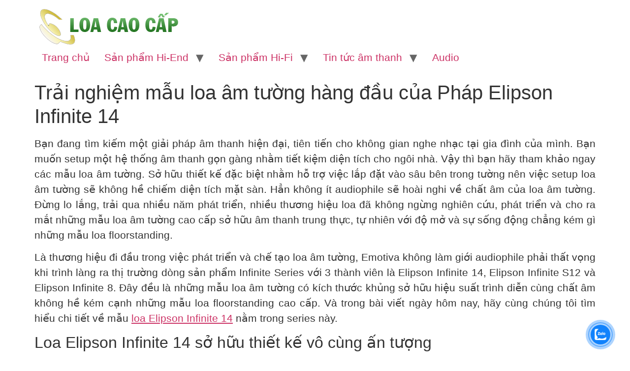

--- FILE ---
content_type: text/html; charset=UTF-8
request_url: https://loacaocap.com/trai-nghiem-mau-loa-am-tuong-hang-dau-cua-phap-elipson-infinite-14.html
body_size: 8062
content:
<!doctype html><html lang="en-US"><head><meta charset="UTF-8"><meta name="viewport" content="width=device-width, initial-scale=1"><link rel="profile" href="https://gmpg.org/xfn/11"><meta name='robots' content='index, follow, max-image-preview:large, max-snippet:-1, max-video-preview:-1' /><style>img:is([sizes="auto" i],[sizes^="auto," i]){contain-intrinsic-size:3000px 1500px}</style><!-- This site is optimized with the Yoast SEO plugin v26.8 - https://yoast.com/product/yoast-seo-wordpress/ --><title>Trải nghiệm mẫu loa âm tường hàng đầu của Pháp Elipson Infinite 14</title><meta name="description" content="Hẳn bạn có thể dễ dàng nhận ra những ưu thể vượt trội của mẫu loa âm tường Elipson Infinite 14 so với các đối thủ khác. Sở hữu hình thức đẹp, chất âm chân thực, sắc nét cùng trường âm sâu rộng, rõ ràng Infinite 14 không hề bị giới hạn trong những khuôn khổ cứng nhắc như nhiều mẫu loa âm tường khác." /><link rel="canonical" href="https://loacaocap.com/trai-nghiem-mau-loa-am-tuong-hang-dau-cua-phap-elipson-infinite-14.html" /><meta property="og:locale" content="en_US" /><meta property="og:type" content="article" /><meta property="og:title" content="Trải nghiệm mẫu loa âm tường hàng đầu của Pháp Elipson Infinite 14" /><meta property="og:description" content="Hẳn bạn có thể dễ dàng nhận ra những ưu thể vượt trội của mẫu loa âm tường Elipson Infinite 14 so với các đối thủ khác. Sở hữu hình thức đẹp, chất âm chân thực, sắc nét cùng trường âm sâu rộng, rõ ràng Infinite 14 không hề bị giới hạn trong những khuôn khổ cứng nhắc như nhiều mẫu loa âm tường khác." /><meta property="og:url" content="https://loacaocap.com/trai-nghiem-mau-loa-am-tuong-hang-dau-cua-phap-elipson-infinite-14.html" /><meta property="og:site_name" content="Loa cao cấp" /><meta property="article:published_time" content="2020-09-16T09:09:30+00:00" /><meta property="article:modified_time" content="2020-11-18T02:23:31+00:00" /><meta property="og:image" content="https://loacaocap.com/wp-content/uploads/2020/09/loa-elipson-infinite-14.jpg" /><meta property="og:image:width" content="1200" /><meta property="og:image:height" content="675" /><meta property="og:image:type" content="image/jpeg" /><meta name="author" content="seoteam" /><meta name="twitter:card" content="summary_large_image" /><meta name="twitter:label1" content="Written by" /><meta name="twitter:data1" content="seoteam" /><meta name="twitter:label2" content="Est. reading time" /><meta name="twitter:data2" content="8 minutes" /> <script type="application/ld+json" class="yoast-schema-graph">{"@context":"https://schema.org","@graph":[{"@type":"Article","@id":"https://loacaocap.com/trai-nghiem-mau-loa-am-tuong-hang-dau-cua-phap-elipson-infinite-14.html#article","isPartOf":{"@id":"https://loacaocap.com/trai-nghiem-mau-loa-am-tuong-hang-dau-cua-phap-elipson-infinite-14.html"},"author":{"name":"seoteam","@id":"https://loacaocap.com/#/schema/person/ebd4dc44ac24b545cdaa7831bfa51081"},"headline":"Trải nghiệm mẫu loa âm tường hàng đầu của Pháp Elipson Infinite 14","datePublished":"2020-09-16T09:09:30+00:00","dateModified":"2020-11-18T02:23:31+00:00","mainEntityOfPage":{"@id":"https://loacaocap.com/trai-nghiem-mau-loa-am-tuong-hang-dau-cua-phap-elipson-infinite-14.html"},"wordCount":1551,"publisher":{"@id":"https://loacaocap.com/#organization"},"image":{"@id":"https://loacaocap.com/trai-nghiem-mau-loa-am-tuong-hang-dau-cua-phap-elipson-infinite-14.html#primaryimage"},"thumbnailUrl":"https://loacaocap.com/wp-content/uploads/2020/09/loa-elipson-infinite-14.jpg","keywords":["Elipson","Loa âm tường","Loa Pháp"],"articleSection":["Audio"],"inLanguage":"en-US"},{"@type":"WebPage","@id":"https://loacaocap.com/trai-nghiem-mau-loa-am-tuong-hang-dau-cua-phap-elipson-infinite-14.html","url":"https://loacaocap.com/trai-nghiem-mau-loa-am-tuong-hang-dau-cua-phap-elipson-infinite-14.html","name":"Trải nghiệm mẫu loa âm tường hàng đầu của Pháp Elipson Infinite 14","isPartOf":{"@id":"https://loacaocap.com/#website"},"primaryImageOfPage":{"@id":"https://loacaocap.com/trai-nghiem-mau-loa-am-tuong-hang-dau-cua-phap-elipson-infinite-14.html#primaryimage"},"image":{"@id":"https://loacaocap.com/trai-nghiem-mau-loa-am-tuong-hang-dau-cua-phap-elipson-infinite-14.html#primaryimage"},"thumbnailUrl":"https://loacaocap.com/wp-content/uploads/2020/09/loa-elipson-infinite-14.jpg","datePublished":"2020-09-16T09:09:30+00:00","dateModified":"2020-11-18T02:23:31+00:00","description":"Hẳn bạn có thể dễ dàng nhận ra những ưu thể vượt trội của mẫu loa âm tường Elipson Infinite 14 so với các đối thủ khác. Sở hữu hình thức đẹp, chất âm chân thực, sắc nét cùng trường âm sâu rộng, rõ ràng Infinite 14 không hề bị giới hạn trong những khuôn khổ cứng nhắc như nhiều mẫu loa âm tường khác.","breadcrumb":{"@id":"https://loacaocap.com/trai-nghiem-mau-loa-am-tuong-hang-dau-cua-phap-elipson-infinite-14.html#breadcrumb"},"inLanguage":"en-US","potentialAction":[{"@type":"ReadAction","target":["https://loacaocap.com/trai-nghiem-mau-loa-am-tuong-hang-dau-cua-phap-elipson-infinite-14.html"]}]},{"@type":"ImageObject","inLanguage":"en-US","@id":"https://loacaocap.com/trai-nghiem-mau-loa-am-tuong-hang-dau-cua-phap-elipson-infinite-14.html#primaryimage","url":"https://loacaocap.com/wp-content/uploads/2020/09/loa-elipson-infinite-14.jpg","contentUrl":"https://loacaocap.com/wp-content/uploads/2020/09/loa-elipson-infinite-14.jpg","width":1200,"height":675,"caption":"loa elipson infinite 14"},{"@type":"BreadcrumbList","@id":"https://loacaocap.com/trai-nghiem-mau-loa-am-tuong-hang-dau-cua-phap-elipson-infinite-14.html#breadcrumb","itemListElement":[{"@type":"ListItem","position":1,"name":"Home","item":"https://loacaocap.com/"},{"@type":"ListItem","position":2,"name":"Trải nghiệm mẫu loa âm tường hàng đầu của Pháp Elipson Infinite 14"}]},{"@type":"WebSite","@id":"https://loacaocap.com/#website","url":"https://loacaocap.com/","name":"Loa cao cấp","description":"","publisher":{"@id":"https://loacaocap.com/#organization"},"potentialAction":[{"@type":"SearchAction","target":{"@type":"EntryPoint","urlTemplate":"https://loacaocap.com/?s={search_term_string}"},"query-input":{"@type":"PropertyValueSpecification","valueRequired":true,"valueName":"search_term_string"}}],"inLanguage":"en-US"},{"@type":"Organization","@id":"https://loacaocap.com/#organization","name":"Loa cao cấp","url":"https://loacaocap.com/","logo":{"@type":"ImageObject","inLanguage":"en-US","@id":"https://loacaocap.com/#/schema/logo/image/","url":"https://loacaocap.com/wp-content/uploads/2025/09/cropped-LoaCaoCap.png","contentUrl":"https://loacaocap.com/wp-content/uploads/2025/09/cropped-LoaCaoCap.png","width":300,"height":77,"caption":"Loa cao cấp"},"image":{"@id":"https://loacaocap.com/#/schema/logo/image/"}},{"@type":"Person","@id":"https://loacaocap.com/#/schema/person/ebd4dc44ac24b545cdaa7831bfa51081","name":"seoteam","image":{"@type":"ImageObject","inLanguage":"en-US","@id":"https://loacaocap.com/#/schema/person/image/","url":"https://secure.gravatar.com/avatar/7cddd1665e0a684e94b4d5f742796af1b5f4c74b5e89c362fa280a9c231a6611?s=96&d=mm&r=g","contentUrl":"https://secure.gravatar.com/avatar/7cddd1665e0a684e94b4d5f742796af1b5f4c74b5e89c362fa280a9c231a6611?s=96&d=mm&r=g","caption":"seoteam"},"url":"https://loacaocap.com/author/seoteam"}]}</script> <!-- / Yoast SEO plugin. --><link rel="alternate" type="application/rss+xml" title="Loa cao cấp &raquo; Feed" href="https://loacaocap.com/feed" /><link rel="alternate" type="application/rss+xml" title="Loa cao cấp &raquo; Comments Feed" href="https://loacaocap.com/comments/feed" /><link rel='stylesheet' id='cmoz-style-css' href='https://loacaocap.com/wp-content/cache/autoptimize/css/autoptimize_single_e6df610aa71aed8f08c887d4a608cd18.css' media='all' /><link rel='stylesheet' id='hello-elementor-css' href='https://loacaocap.com/wp-content/cache/autoptimize/css/autoptimize_single_629e2486535cd1dd898c7628da9e376e.css' media='all' /><link rel='stylesheet' id='hello-elementor-theme-style-css' href='https://loacaocap.com/wp-content/cache/autoptimize/css/autoptimize_single_a480d2bf8c523da1c15b272e519f33f2.css' media='all' /><link rel='stylesheet' id='hello-elementor-header-footer-css' href='https://loacaocap.com/wp-content/cache/autoptimize/css/autoptimize_single_86dbb47955bb9db9c74abc72efb0c6f6.css' media='all' /><link rel='stylesheet' id='elementor-frontend-css' href='https://loacaocap.com/wp-content/plugins/elementor/assets/css/frontend.min.css' media='all' /><link rel='stylesheet' id='elementor-post-14918-css' href='https://loacaocap.com/wp-content/cache/autoptimize/css/autoptimize_single_42a8c46cbe2791c7da46b1ae9a9c0ea2.css' media='all' /><link rel='stylesheet' id='tablepress-default-css' href='https://loacaocap.com/wp-content/cache/autoptimize/css/autoptimize_single_67618bce410baf1c5f16513a9af4b1b9.css' media='all' /><link rel="https://api.w.org/" href="https://loacaocap.com/wp-json/" /><link rel="alternate" title="JSON" type="application/json" href="https://loacaocap.com/wp-json/wp/v2/posts/10294" /><link rel="EditURI" type="application/rsd+xml" title="RSD" href="https://loacaocap.com/xmlrpc.php?rsd" /><meta name="generator" content="WordPress 6.8.3" /><link rel='shortlink' href='https://loacaocap.com/?p=10294' /><link rel="alternate" title="oEmbed (JSON)" type="application/json+oembed" href="https://loacaocap.com/wp-json/oembed/1.0/embed?url=https%3A%2F%2Floacaocap.com%2Ftrai-nghiem-mau-loa-am-tuong-hang-dau-cua-phap-elipson-infinite-14.html" /><link rel="alternate" title="oEmbed (XML)" type="text/xml+oembed" href="https://loacaocap.com/wp-json/oembed/1.0/embed?url=https%3A%2F%2Floacaocap.com%2Ftrai-nghiem-mau-loa-am-tuong-hang-dau-cua-phap-elipson-infinite-14.html&#038;format=xml" /><meta name="generator" content="Elementor 3.31.5; features: e_font_icon_svg, additional_custom_breakpoints, e_element_cache; settings: css_print_method-external, google_font-enabled, font_display-swap"><style>.e-con.e-parent:nth-of-type(n+4):not(.e-lazyloaded):not(.e-no-lazyload),.e-con.e-parent:nth-of-type(n+4):not(.e-lazyloaded):not(.e-no-lazyload) *{background-image:none !important}@media screen and (max-height:1024px){.e-con.e-parent:nth-of-type(n+3):not(.e-lazyloaded):not(.e-no-lazyload),.e-con.e-parent:nth-of-type(n+3):not(.e-lazyloaded):not(.e-no-lazyload) *{background-image:none !important}}@media screen and (max-height:640px){.e-con.e-parent:nth-of-type(n+2):not(.e-lazyloaded):not(.e-no-lazyload),.e-con.e-parent:nth-of-type(n+2):not(.e-lazyloaded):not(.e-no-lazyload) *{background-image:none !important}}</style></head><body data-rsssl=1 class="wp-singular post-template-default single single-post postid-10294 single-format-standard wp-custom-logo wp-embed-responsive wp-theme-hello-elementor hello-elementor-default elementor-default elementor-kit-14918"> <a class="skip-link screen-reader-text" href="#content">Skip to content</a><header id="site-header" class="site-header dynamic-header menu-dropdown-tablet"><div class="header-inner"><div class="site-branding show-logo"><div class="site-logo show"> <a href="https://loacaocap.com/" class="custom-logo-link" rel="home"><img width="300" height="77" src="https://loacaocap.com/wp-content/uploads/2025/09/cropped-LoaCaoCap.png" class="custom-logo" alt="Loa cao cấp" decoding="async" /></a></div></div><nav class="site-navigation show" aria-label="Main menu"><ul id="menu-main-menu" class="menu"><li id="menu-item-19" class="menu-item menu-item-type-custom menu-item-object-custom menu-item-home menu-item-19"><a href="https://loacaocap.com/">Trang chủ</a></li><li id="menu-item-7804" class="menu-item menu-item-type-custom menu-item-object-custom menu-item-has-children menu-item-7804"><a href="https://audiohanoihifi.com/hi-end-pc169.html">Sản phẩm Hi-End</a><ul class="sub-menu"><li id="menu-item-7805" class="menu-item menu-item-type-custom menu-item-object-custom menu-item-7805"><a href="https://audiohanoihifi.com/loa-hi-end-pc180.html">Loa Hi-End</a></li><li id="menu-item-7806" class="menu-item menu-item-type-custom menu-item-object-custom menu-item-7806"><a href="https://audiohanoihifi.com/dau-hi-end-pc177.html">Đầu Hi-End</a></li><li id="menu-item-7807" class="menu-item menu-item-type-custom menu-item-object-custom menu-item-7807"><a href="https://audiohanoihifi.com/integrated-amplifiers-hi-end-pc179.html">Ampli Hi-End</a></li><li id="menu-item-7808" class="menu-item menu-item-type-custom menu-item-object-custom menu-item-7808"><a href="https://audiohanoihifi.com/phu-kien-hi-end-pc183.html">Phụ Kiện Hi-End</a></li></ul></li><li id="menu-item-7792" class="menu-item menu-item-type-custom menu-item-object-custom menu-item-has-children menu-item-7792"><a href="https://audiohanoihifi.com/">Sản phẩm Hi-Fi</a><ul class="sub-menu"><li id="menu-item-7793" class="menu-item menu-item-type-custom menu-item-object-custom menu-item-7793"><a href="https://audiohanoihifi.com/loa-hi-fi-pc188.html">Loa Hi-Fi</a></li><li id="menu-item-7794" class="menu-item menu-item-type-custom menu-item-object-custom menu-item-7794"><a href="https://audiohanoihifi.com/dau-hi-fi-pc185.html">Đầu Hi-Fi</a></li><li id="menu-item-7795" class="menu-item menu-item-type-custom menu-item-object-custom menu-item-7795"><a href="https://audiohanoihifi.com/integrated-amplifiers-hi-fi-pc187.html">Ampli Hi-Fi</a></li><li id="menu-item-7796" class="menu-item menu-item-type-custom menu-item-object-custom menu-item-7796"><a href="https://audiohanoihifi.com/phu-kien-hi-fi-pc191.html">Phụ kiện Hi-Fi</a></li></ul></li><li id="menu-item-14922" class="menu-item menu-item-type-custom menu-item-object-custom menu-item-has-children menu-item-14922"><a href="https://loacaocap.com/danh-muc/tin-tuc-am-thanh">Tin tức âm thanh</a><ul class="sub-menu"><li id="menu-item-26" class="menu-item menu-item-type-taxonomy menu-item-object-category menu-item-26"><a href="https://loacaocap.com/danh-muc/tin-tuc-am-thanh">Tin tức âm thanh</a></li><li id="menu-item-52" class="menu-item menu-item-type-taxonomy menu-item-object-category menu-item-52"><a href="https://loacaocap.com/danh-muc/tin-cong-nghe">Tin công nghệ</a></li><li id="menu-item-14878" class="menu-item menu-item-type-custom menu-item-object-custom menu-item-14878"><a href="https://tintucmuasam.loacaocap.com">Tin tức mua sắm</a></li></ul></li><li id="menu-item-2033" class="menu-item menu-item-type-taxonomy menu-item-object-category current-post-ancestor current-menu-parent current-post-parent menu-item-2033"><a href="https://loacaocap.com/danh-muc/audio">Audio</a></li></ul></nav><div class="site-navigation-toggle-holder show"> <button type="button" class="site-navigation-toggle" aria-label="Menu"> <span class="site-navigation-toggle-icon" aria-hidden="true"></span> </button></div><nav class="site-navigation-dropdown show" aria-label="Mobile menu" aria-hidden="true" inert><ul id="menu-main-menu-1" class="menu"><li class="menu-item menu-item-type-custom menu-item-object-custom menu-item-home menu-item-19"><a href="https://loacaocap.com/">Trang chủ</a></li><li class="menu-item menu-item-type-custom menu-item-object-custom menu-item-has-children menu-item-7804"><a href="https://audiohanoihifi.com/hi-end-pc169.html">Sản phẩm Hi-End</a><ul class="sub-menu"><li class="menu-item menu-item-type-custom menu-item-object-custom menu-item-7805"><a href="https://audiohanoihifi.com/loa-hi-end-pc180.html">Loa Hi-End</a></li><li class="menu-item menu-item-type-custom menu-item-object-custom menu-item-7806"><a href="https://audiohanoihifi.com/dau-hi-end-pc177.html">Đầu Hi-End</a></li><li class="menu-item menu-item-type-custom menu-item-object-custom menu-item-7807"><a href="https://audiohanoihifi.com/integrated-amplifiers-hi-end-pc179.html">Ampli Hi-End</a></li><li class="menu-item menu-item-type-custom menu-item-object-custom menu-item-7808"><a href="https://audiohanoihifi.com/phu-kien-hi-end-pc183.html">Phụ Kiện Hi-End</a></li></ul></li><li class="menu-item menu-item-type-custom menu-item-object-custom menu-item-has-children menu-item-7792"><a href="https://audiohanoihifi.com/">Sản phẩm Hi-Fi</a><ul class="sub-menu"><li class="menu-item menu-item-type-custom menu-item-object-custom menu-item-7793"><a href="https://audiohanoihifi.com/loa-hi-fi-pc188.html">Loa Hi-Fi</a></li><li class="menu-item menu-item-type-custom menu-item-object-custom menu-item-7794"><a href="https://audiohanoihifi.com/dau-hi-fi-pc185.html">Đầu Hi-Fi</a></li><li class="menu-item menu-item-type-custom menu-item-object-custom menu-item-7795"><a href="https://audiohanoihifi.com/integrated-amplifiers-hi-fi-pc187.html">Ampli Hi-Fi</a></li><li class="menu-item menu-item-type-custom menu-item-object-custom menu-item-7796"><a href="https://audiohanoihifi.com/phu-kien-hi-fi-pc191.html">Phụ kiện Hi-Fi</a></li></ul></li><li class="menu-item menu-item-type-custom menu-item-object-custom menu-item-has-children menu-item-14922"><a href="https://loacaocap.com/danh-muc/tin-tuc-am-thanh">Tin tức âm thanh</a><ul class="sub-menu"><li class="menu-item menu-item-type-taxonomy menu-item-object-category menu-item-26"><a href="https://loacaocap.com/danh-muc/tin-tuc-am-thanh">Tin tức âm thanh</a></li><li class="menu-item menu-item-type-taxonomy menu-item-object-category menu-item-52"><a href="https://loacaocap.com/danh-muc/tin-cong-nghe">Tin công nghệ</a></li><li class="menu-item menu-item-type-custom menu-item-object-custom menu-item-14878"><a href="https://tintucmuasam.loacaocap.com">Tin tức mua sắm</a></li></ul></li><li class="menu-item menu-item-type-taxonomy menu-item-object-category current-post-ancestor current-menu-parent current-post-parent menu-item-2033"><a href="https://loacaocap.com/danh-muc/audio">Audio</a></li></ul></nav></div></header><main id="content" class="site-main post-10294 post type-post status-publish format-standard has-post-thumbnail hentry category-audio tag-elipson tag-loa-am-tuong tag-loa-phap"><div class="page-header"><h1 class="entry-title">Trải nghiệm mẫu loa âm tường hàng đầu của Pháp Elipson Infinite 14</h1></div><div class="page-content"><p style="text-align: justify;">Bạn đang tìm kiếm một giải pháp âm thanh hiện đại, tiên tiến cho không gian nghe nhạc tại gia đình của mình. Bạn muốn setup một hệ thống âm thanh gọn gàng nhằm tiết kiệm diện tích cho ngôi nhà. Vậy thì bạn hãy tham khảo ngay các mẫu loa âm tường. Sở hữu thiết kế đặc biệt nhằm hỗ trợ việc lắp đặt vào sâu bên trong tường nên việc setup loa âm tường sẽ không hề chiếm diện tích mặt sàn. Hẳn không ít audiophile sẽ hoài nghi về chất âm của loa âm tường. Đừng lo lắng, trải qua nhiều năm phát triển, nhiều thương hiệu loa đã không ngừng nghiên cứu, phát triển và cho ra mắt những mẫu loa âm tường cao cấp sở hữu âm thanh trung thực, tự nhiên với độ mở và sự sống động chẳng kém gì những mẫu loa floorstanding.</p><p style="text-align: justify;">Là thương hiệu đi đầu trong việc phát triển và chế tạo loa âm tường, Emotiva không làm giới audiophile phải thất vọng khi trình làng ra thị trường dòng sản phẩm Infinite Series với 3 thành viên là Elipson Infinite 14, Elipson Infinite S12 và Elipson Infinite 8. Đây đều là những mẫu loa âm tường có kích thước khủng sở hữu hiệu suất trình diễn cùng chất âm không hề kém cạnh những mẫu loa floorstanding cao cấp. Và trong bài viết ngày hôm nay, hãy cùng chúng tôi tìm hiểu chi tiết về mẫu <a href="https://loacaocap.com/trai-nghiem-mau-loa-am-tuong-hang-dau-cua-phap-elipson-infinite-14.html">loa Elipson Infinite 14</a> nằm trong series này.</p><h2 style="text-align: justify;">Loa Elipson Infinite 14 sở hữu thiết kế vô cùng ấn tượng</h2><p style="text-align: justify;">Được thiết kế và chế tạo 100% tại Pháp nên Elipson Infinite 14 sở hữu độ hoàn thiện ở mức cao cùng độ bền bỉ ấn tượng. Sở hữu thiết kế 2 đường tiếng, ngoài việc sử dụng như một mẫu loa nghe nhạc thì Infinite 14 còn đảm nhận được nhiều vị trí khác nhau trong hệ thống đa kênh từ loa front, loa surround cho tới loa center. Có thể thấy đây là một mẫu loa âm tường vô cùng đa năng.</p><p style="text-align: justify;">Sở hữu kích thước ba chiều lần lượt là 950 * 360 * 138mm, có thể thấy Infinite 14 thực sự là một mẫu loa âm tường cỡ lớn. Ngay cả những đối thủ sừng sỏ nhất đến từ B&amp;W, Focal hay Dynaudio cũng trở nên nhỏ bé khi đặt cạnh Infinite 14. Kiểu dáng cao lớn giúp loa tương thích tốt với cả những phòng nghe có diện tích lớn. Song người dùng cần lưu ý khoảng cách tối đa có thể lắp đặt loa vào bên trong tường là 138mm.</p><p style="text-align: justify;">Do được setup ở bên trong tường nên để đảm bảo độ bền bỉ cũng như nâng cao khả năng chống rung thì thùng loa của Infinite 14 có dạng kín với phần mặt loa được làm bằng nhôm cao cấp, trong khi đó các mặt còn lại thì được cấu thành từ nhiều loại gỗ khác nhau. Việc gia cố chặt chẽ cấu trúc này giúp tạo nên một tổng thể đầy vững chắc có khả năng loại bỏ rung chấn vô cùng hiệu quả. Bề mặt loa được hoàn thiện bởi lớp sơn satin màu đen vô cùng sang trọng, lịch lãm. Đi kèm Infinite 14 là tấm ê-căng giúp chống bụi bẩn bám lên bề mặt driver.</p><p><img fetchpriority="high" decoding="async" class="aligncenter size-full wp-image-10296" src="https://loacaocap.com/wp-content/uploads/2020/09/loa-elipson-infinite-14-nghieng.jpg" alt="loa elipson infinite 14 nghieng " width="1200" height="675" srcset="https://loacaocap.com/wp-content/uploads/2020/09/loa-elipson-infinite-14-nghieng.jpg 1200w, https://loacaocap.com/wp-content/uploads/2020/09/loa-elipson-infinite-14-nghieng-300x169.jpg 300w, https://loacaocap.com/wp-content/uploads/2020/09/loa-elipson-infinite-14-nghieng-1024x576.jpg 1024w, https://loacaocap.com/wp-content/uploads/2020/09/loa-elipson-infinite-14-nghieng-768x432.jpg 768w, https://loacaocap.com/wp-content/uploads/2020/09/loa-elipson-infinite-14-nghieng-98x55.jpg 98w" sizes="(max-width: 1200px) 100vw, 1200px" /></p><h2 style="text-align: justify;">Những đặc điểm kỹ thuật nổi bật của loa Elipson Infinite 14</h2><p style="text-align: justify;">Sở hữu cấu trúc 2 đường tiếng, Infinite 14 được Elipson trang bị 3 driver và sắp xếp đối xứng nhau theo dạng midbass – tweeter – midbass nhằm tạo sự đồng pha giữa dải cao và dải âm còn lại.</p><p style="text-align: justify;">Những driver trên Infinite 14 đều sở hữu những ưu điểm nổi trội hơn hẳn những đối thủ khác. Đầu tiên là driver tweeter đường kính 29mm có dạng dome làm bằng chất liệu lụa mềm và được thiết kế 2 lớp nhằm tăng cường khả năng chống cộng hưởng ở tần số cao. Nhờ thế mà âm thanh ở dải treble ngoài sự tự nhiên, trong trẻo thì còn độ chi tiết, sắc nét rất cao. So với những mẫu loa âm tường khác, Elipson Infinite 14 có thể đưa âm treble lên cao đến mức 30kHz mà không hề gặp phải hiện tượng chói hay gắt tiếng.</p><p><img decoding="async" class="aligncenter size-full wp-image-10297" src="https://loacaocap.com/wp-content/uploads/2020/09/loa-elipson-infinite-14-hay.jpg" alt="loa elipson infinite 14hay " width="1536" height="440" srcset="https://loacaocap.com/wp-content/uploads/2020/09/loa-elipson-infinite-14-hay.jpg 1536w, https://loacaocap.com/wp-content/uploads/2020/09/loa-elipson-infinite-14-hay-300x86.jpg 300w, https://loacaocap.com/wp-content/uploads/2020/09/loa-elipson-infinite-14-hay-1024x293.jpg 1024w, https://loacaocap.com/wp-content/uploads/2020/09/loa-elipson-infinite-14-hay-768x220.jpg 768w, https://loacaocap.com/wp-content/uploads/2020/09/loa-elipson-infinite-14-hay-192x55.jpg 192w" sizes="(max-width: 1536px) 100vw, 1536px" /></p><p style="text-align: justify;">Hai driver midbass hình nón có đường kính 170mm, với phần màng loa được làm từ vật liệu Rohacell cùng sợi carbon nên sở hữu độ bền cơ học tốt hơn nhiều so với chất liệu giấy nên dải trung và trầm có sự uyển chuyển cùng độ mượt tốt hơn hẳn. Đặc biệt, tiếng bass nghe chắc chắn, mạnh mẽ và khỏe khoắn hơn. Trong khi các mẫu loa âm tường của Focal hay B&amp;W vốn sở hữu ưu thế ở khả năng chơi dải trầm cũng không thể xuống sâu tới mức 43Hz còn Elipson Infinite 14 lại dễ dàng làm được điều này.</p><p style="text-align: justify;">Sở hữu dải tần đáp ứng rộng mở từ 43Hz – 30kHz cùng độ nhạy cao tới 91dB và trở kháng chỉ 8Ohm, Elipson Infinite 14 dễ dàng phối ghép với nhiều mẫu ampli trên thị trường hiện nay. Người dùng chỉ cần lựa chọn những ampli có công suất khoảng từ 150W – 300W là đã có thể phát huy hết hiệu suất chơi nhạc của loa. Một số gợi ý mà chúng tôi khuyên audiophile lựa chọn đó là Audia Flight FLS10, Denon PMA-2500NE, Marantz PM-14S1, … Audiophile cũng có thể kết hợp Infinite 14 với những thành viên khác trong cùng series Infinite để tạo nên hệ thống loa đa kênh phục vụ nhu cầu xem phim chuẩn Dolby Atmos.</p><p><img loading="lazy" decoding="async" class="aligncenter size-full wp-image-10298" src="https://loacaocap.com/wp-content/uploads/2020/09/loa-elipson-infinite-14-bo.jpg" alt="loa elipson infinite 14 bo " width="1200" height="675" srcset="https://loacaocap.com/wp-content/uploads/2020/09/loa-elipson-infinite-14-bo.jpg 1200w, https://loacaocap.com/wp-content/uploads/2020/09/loa-elipson-infinite-14-bo-300x169.jpg 300w, https://loacaocap.com/wp-content/uploads/2020/09/loa-elipson-infinite-14-bo-1024x576.jpg 1024w, https://loacaocap.com/wp-content/uploads/2020/09/loa-elipson-infinite-14-bo-768x432.jpg 768w, https://loacaocap.com/wp-content/uploads/2020/09/loa-elipson-infinite-14-bo-98x55.jpg 98w" sizes="(max-width: 1200px) 100vw, 1200px" /></p><p style="text-align: justify;">Hẳn bạn có thể dễ dàng nhận ra những ưu thể vượt trội của mẫu loa âm tường Elipson Infinite 14 so với các đối thủ khác. Sở hữu hình thức đẹp, chất âm chân thực, sắc nét cùng trường âm sâu rộng, rõ ràng Infinite 14 không hề bị giới hạn trong những khuôn khổ cứng nhắc như nhiều mẫu loa âm tường khác.</p><p><strong>Các bạn có thể tham khảo các sản phẩm khác tại đây</strong></p><p><style>.embed-container{position:relative;padding-bottom:56.25%;height:0;overflow:hidden;max-width:100%}.embed-container iframe,.embed-container object,.embed-container embed{position:absolute;top:0;left:0;width:100%;height:100%}</style></p><p class="embed-container"><iframe src="https://www.youtube.com/embed/iJBvG6BLepU" allowfullscreen="allowfullscreen"></iframe></p><p><span data-sheets-value="{&quot;1&quot;:2,&quot;2&quot;:&quot;[AudioHaNoiTV] Số 03: Review Jamo C93&quot;}" data-sheets-userformat="{&quot;2&quot;:15169,&quot;3&quot;:{&quot;1&quot;:0},&quot;9&quot;:0,&quot;11&quot;:0,&quot;12&quot;:0,&quot;14&quot;:[null,2,0],&quot;15&quot;:&quot;Helvetica&quot;,&quot;16&quot;:11}"><strong><a href="https://www.youtube.com/watch?v=iJBvG6BLepU">Điểm đặc biệt loa loa âm tường Elipson Infinite 8 nhập khẩu từ Pháp</a></strong></span></p><p style="text-align: right;"><strong>Yên Vũ</strong></p><div class="post-tags"> <span class="tag-links">Tagged <a href="https://loacaocap.com/tag/elipson" rel="tag">Elipson</a>, <a href="https://loacaocap.com/tag/loa-am-tuong" rel="tag">Loa âm tường</a>, <a href="https://loacaocap.com/tag/loa-phap" rel="tag">Loa Pháp</a></span></div></div></main><footer id="site-footer" class="site-footer dynamic-footer footer-has-copyright"><div class="footer-inner"><div class="site-branding show-logo"><div class="site-logo show"> <a href="https://loacaocap.com/" class="custom-logo-link" rel="home"><img width="300" height="77" src="https://loacaocap.com/wp-content/uploads/2025/09/cropped-LoaCaoCap.png" class="custom-logo" alt="Loa cao cấp" decoding="async" /></a></div></div><nav class="site-navigation show" aria-label="Footer menu"><ul id="menu-footer" class="menu"><li id="menu-item-14923" class="menu-item menu-item-type-custom menu-item-object-custom menu-item-14923"><a href="https://loacaocap.com/danh-muc/tin-tuc-am-thanh">Tin tức âm thanh</a></li><li id="menu-item-14924" class="menu-item menu-item-type-custom menu-item-object-custom menu-item-14924"><a href="https://tintucmuasam.loacaocap.com/">Tin tức mua sắm</a></li><li id="menu-item-14925" class="menu-item menu-item-type-custom menu-item-object-custom menu-item-14925"><a href="https://loacaocap.com/danh-muc/tin-cong-nghe">Tin công nghệ</a></li><li id="menu-item-14926" class="menu-item menu-item-type-custom menu-item-object-custom menu-item-14926"><a href="https://audiohanoi.com">Audio Hanoi</a></li></ul></nav><div class="copyright show"><p>All rights reserved</p></div></div></footer> <script type="speculationrules">{"prefetch":[{"source":"document","where":{"and":[{"href_matches":"\/*"},{"not":{"href_matches":["\/wp-*.php","\/wp-admin\/*","\/wp-content\/uploads\/*","\/wp-content\/*","\/wp-content\/plugins\/*","\/wp-content\/themes\/hello-elementor\/*","\/*\\?(.+)"]}},{"not":{"selector_matches":"a[rel~=\"nofollow\"]"}},{"not":{"selector_matches":".no-prefetch, .no-prefetch a"}}]},"eagerness":"conservative"}]}</script> <div class="zalo-container right" style="bottom:20px;"> <a id="zalo-btn" href="https://zalo.me/0985547788" target="_blank" rel="noopener noreferrer nofollow"><div class="animated_zalo infinite zoomIn_zalo cmoz-alo-circle"></div><div class="animated_zalo infinite pulse_zalo cmoz-alo-circle-fill"></div> <span><img src="https://loacaocap.com/wp-content/plugins/contact-me-on-zalo/assets/images/zalo-2.png" alt="Contact Me on Zalo"></span> </a></div> <script defer src="[data-uri]"></script> <script defer src="https://loacaocap.com/wp-content/cache/autoptimize/js/autoptimize_single_a1e87433534214c42bc5e80a6d96f9f9.js" id="hello-theme-frontend-js"></script> </body></html>